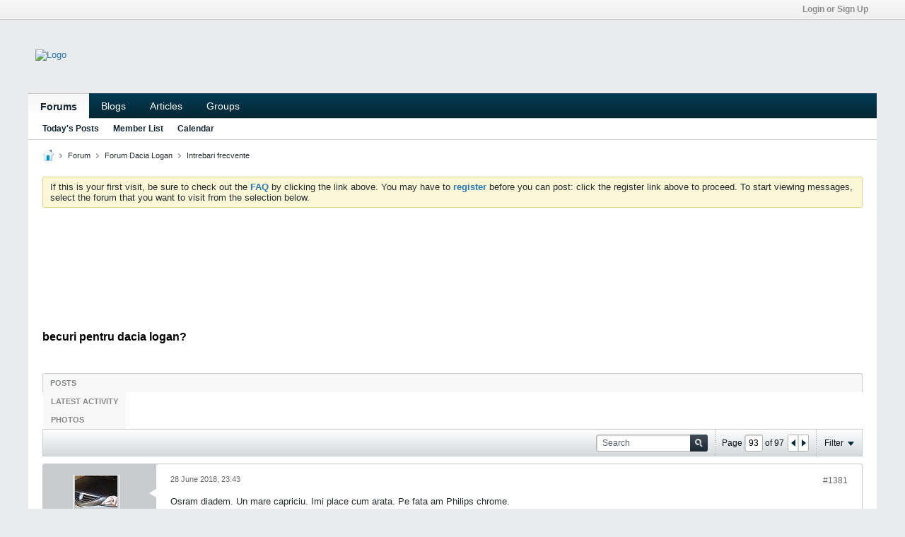

--- FILE ---
content_type: text/html; charset=utf-8
request_url: https://www.google.com/recaptcha/api2/aframe
body_size: 265
content:
<!DOCTYPE HTML><html><head><meta http-equiv="content-type" content="text/html; charset=UTF-8"></head><body><script nonce="UiGoWhOr_trr8L22HJ52RQ">/** Anti-fraud and anti-abuse applications only. See google.com/recaptcha */ try{var clients={'sodar':'https://pagead2.googlesyndication.com/pagead/sodar?'};window.addEventListener("message",function(a){try{if(a.source===window.parent){var b=JSON.parse(a.data);var c=clients[b['id']];if(c){var d=document.createElement('img');d.src=c+b['params']+'&rc='+(localStorage.getItem("rc::a")?sessionStorage.getItem("rc::b"):"");window.document.body.appendChild(d);sessionStorage.setItem("rc::e",parseInt(sessionStorage.getItem("rc::e")||0)+1);localStorage.setItem("rc::h",'1769445721296');}}}catch(b){}});window.parent.postMessage("_grecaptcha_ready", "*");}catch(b){}</script></body></html>